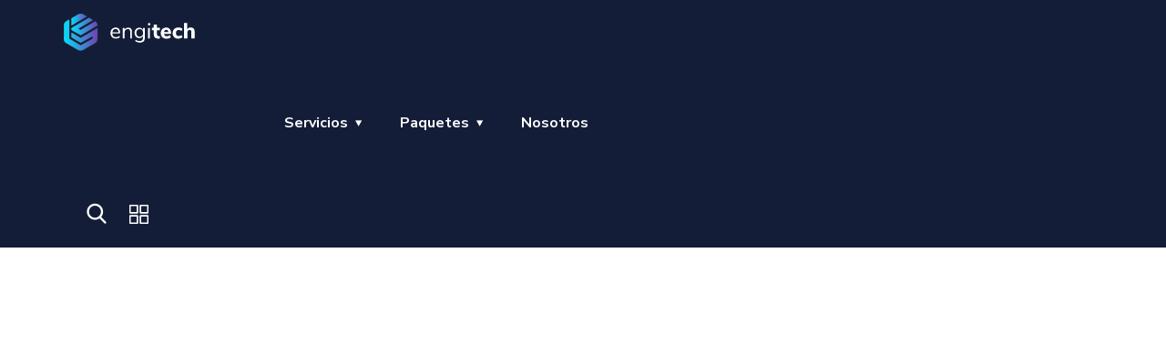

--- FILE ---
content_type: text/css
request_url: https://orthomaxdigital.com/wp-content/uploads/elementor/css/post-2846.css?ver=1750279364
body_size: 185
content:
.elementor-2846 .elementor-element.elementor-element-12e3b832:not(.elementor-motion-effects-element-type-background), .elementor-2846 .elementor-element.elementor-element-12e3b832 > .elementor-motion-effects-container > .elementor-motion-effects-layer{background-color:#141D38;}.elementor-2846 .elementor-element.elementor-element-12e3b832{border-style:solid;border-width:0px 0px 1px 0px;border-color:#141D3826;transition:background 0.3s, border 0.3s, border-radius 0.3s, box-shadow 0.3s;}.elementor-2846 .elementor-element.elementor-element-12e3b832 > .elementor-background-overlay{transition:background 0.3s, border-radius 0.3s, opacity 0.3s;}.elementor-bc-flex-widget .elementor-2846 .elementor-element.elementor-element-b9d55fe.elementor-column .elementor-widget-wrap{align-items:center;}.elementor-2846 .elementor-element.elementor-element-b9d55fe.elementor-column.elementor-element[data-element_type="column"] > .elementor-widget-wrap.elementor-element-populated{align-content:center;align-items:center;}.elementor-2846 .elementor-element.elementor-element-b9d55fe{min-width:175px;}.elementor-2846 .elementor-element.elementor-element-553d62a1 .the-logo img{width:145px;}.elementor-2846 .elementor-element.elementor-element-2a31ffea{text-align:center;}.elementor-2846 .elementor-element.elementor-element-2a31ffea .main-navigation > ul > li > a, .elementor-2846 .elementor-element.elementor-element-2a31ffea .main-navigation > ul > li.menu-item-has-children > a:after{color:#FFFFFF;}.elementor-2846 .elementor-element.elementor-element-2a31ffea .main-navigation > ul > li:hover > a, .elementor-2846 .elementor-element.elementor-element-2a31ffea .main-navigation > ul > li > a.mPS2id-highlight, .elementor-2846 .elementor-element.elementor-element-2a31ffea .main-navigation > ul > li.menu-item-has-children:hover > a:after{color:#43BAFF;}.elementor-2846 .elementor-element.elementor-element-2a31ffea .main-navigation > ul > li:before, .elementor-2846 .elementor-element.elementor-element-2a31ffea .main-navigation > ul > li > a.mPS2id-highlight:before{background:#43BAFF;}.elementor-2846 .elementor-element.elementor-element-40aa9baf.elementor-column > .elementor-widget-wrap{justify-content:flex-end;}.elementor-2846 .elementor-element.elementor-element-40aa9baf{min-width:100px;}.elementor-2846 .elementor-element.elementor-element-47d38c12 > .elementor-widget-container{margin:0px 0px 0px 25px;}.elementor-2846 .elementor-element.elementor-element-47d38c12 .toggle-search i{color:#FFFFFF;}.elementor-2846 .elementor-element.elementor-element-9eb75ba > .elementor-widget-container{margin:0px 0px 0px 25px;}.elementor-2846 .elementor-element.elementor-element-9eb75ba .panel-btn svg{fill:#FFFFFF;}@media(min-width:768px){.elementor-2846 .elementor-element.elementor-element-b9d55fe{width:16.167%;}.elementor-2846 .elementor-element.elementor-element-851314d{width:72.5%;}.elementor-2846 .elementor-element.elementor-element-40aa9baf{width:10.483%;}}